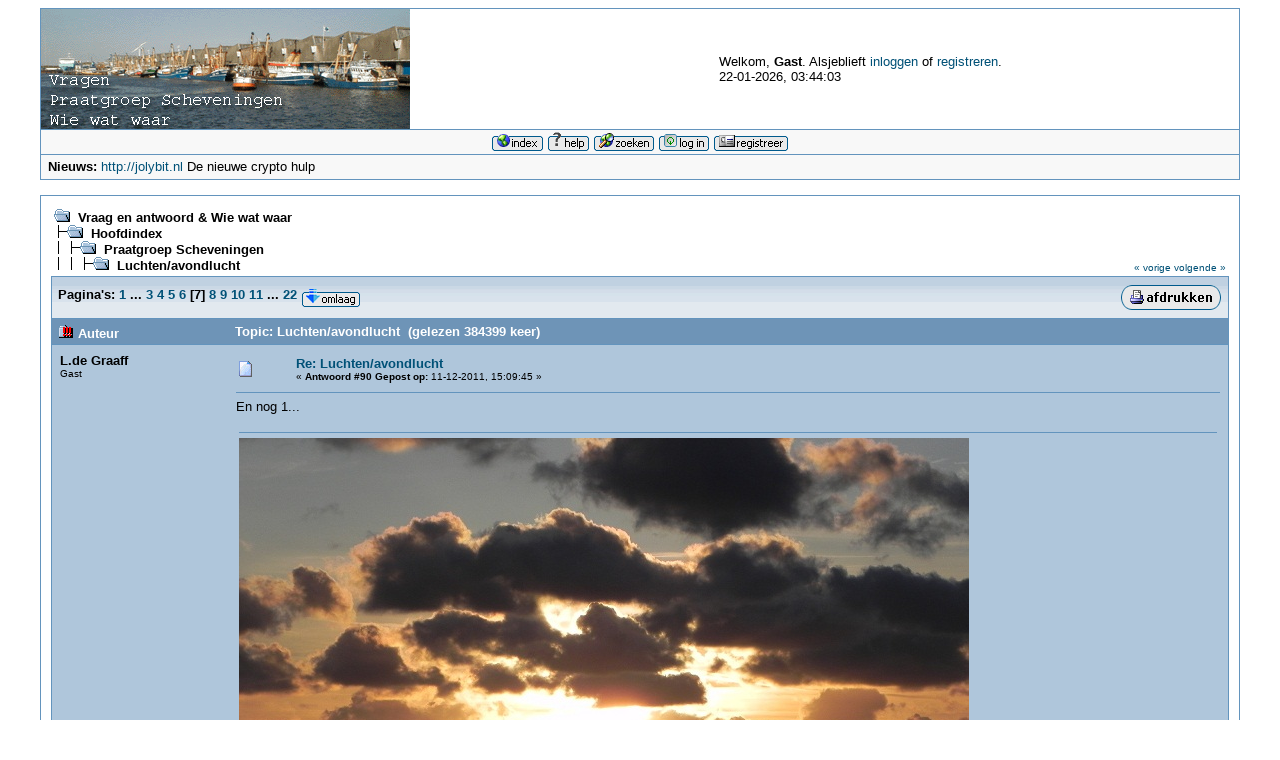

--- FILE ---
content_type: text/html; charset=ISO-8859-1
request_url: https://www.scheveningen-haven.nl/yabbse/index.php?topic=2496.90
body_size: 7319
content:
<!DOCTYPE html PUBLIC "-//W3C//DTD XHTML 1.0 Transitional//EN" "http://www.w3.org/TR/xhtml1/DTD/xhtml1-transitional.dtd">
<html xmlns="http://www.w3.org/1999/xhtml"><head>
	<meta http-equiv="Content-Type" content="text/html; charset=ISO-8859-1" />
	<meta name="description" content="Luchten/avondlucht" />
	<meta name="keywords" content="PHP, MySQL, bulletin, board, free, open, source, smf, simple, machines, forum" />
	<script language="JavaScript" type="text/javascript" src="https://www.scheveningen-haven.nl/yabbse/Themes/default/script.js?fin11"></script>
	<script language="JavaScript" type="text/javascript"><!-- // --><![CDATA[
		var smf_theme_url = "https://www.scheveningen-haven.nl/yabbse/Themes/classic";
		var smf_images_url = "https://www.scheveningen-haven.nl/yabbse/Themes/classic/images";
		var smf_scripturl = "https://www.scheveningen-haven.nl/yabbse/index.php?PHPSESSID=3tcd9rikpr835n4jjg2kvhiqr3&amp;";
		var smf_iso_case_folding = false;
		var smf_charset = "ISO-8859-1";
	// ]]></script>
	<title>Luchten/avondlucht</title>
	<link rel="stylesheet" type="text/css" href="https://www.scheveningen-haven.nl/yabbse/Themes/classic/style.css?fin11" />
	<link rel="stylesheet" type="text/css" href="https://www.scheveningen-haven.nl/yabbse/Themes/default/print.css?fin11" media="print" />
	<link rel="help" href="https://www.scheveningen-haven.nl/yabbse/index.php?PHPSESSID=3tcd9rikpr835n4jjg2kvhiqr3&amp;action=help" target="_blank" />
	<link rel="search" href="https://www.scheveningen-haven.nl/yabbse/index.php?PHPSESSID=3tcd9rikpr835n4jjg2kvhiqr3&amp;action=search" />
	<link rel="contents" href="https://www.scheveningen-haven.nl/yabbse/index.php?PHPSESSID=3tcd9rikpr835n4jjg2kvhiqr3&amp;" />
	<link rel="alternate" type="application/rss+xml" title="Vraag en antwoord & Wie wat waar - RSS" href="https://www.scheveningen-haven.nl/yabbse/index.php?PHPSESSID=3tcd9rikpr835n4jjg2kvhiqr3&amp;type=rss;action=.xml" />
	<link rel="prev" href="https://www.scheveningen-haven.nl/yabbse/index.php?PHPSESSID=3tcd9rikpr835n4jjg2kvhiqr3&amp;topic=2496.0;prev_next=prev" />
	<link rel="next" href="https://www.scheveningen-haven.nl/yabbse/index.php?PHPSESSID=3tcd9rikpr835n4jjg2kvhiqr3&amp;topic=2496.0;prev_next=next" />
	<link rel="index" href="https://www.scheveningen-haven.nl/yabbse/index.php?PHPSESSID=3tcd9rikpr835n4jjg2kvhiqr3&amp;board=13.0" />
</head>
<body>
	<table cellspacing="0" cellpadding="0" border="0" align="center" width="95%" class="tborder">
		<tr style="background-color: #ffffff;">
			<td valign="middle" align="left"><img src="https://www.scheveningen-haven.nl/yabbse/Themes/classic/images/smflogo.gif" alt="" /></td>
			<td valign="middle">
				Welkom, <b>Gast</b>. Alsjeblieft <a href="https://www.scheveningen-haven.nl/yabbse/index.php?PHPSESSID=3tcd9rikpr835n4jjg2kvhiqr3&amp;action=login">inloggen</a> of <a href="https://www.scheveningen-haven.nl/yabbse/index.php?PHPSESSID=3tcd9rikpr835n4jjg2kvhiqr3&amp;action=register">registreren</a>.
				<br />22-01-2026, 03:44:03
			</td>
		</tr>
		<tr class="windowbg2">
			<td colspan="2" valign="middle" align="center" class="tborder" style="border-width: 1px 0 0 0; font-size: smaller;">
				<a href="https://www.scheveningen-haven.nl/yabbse/index.php?PHPSESSID=3tcd9rikpr835n4jjg2kvhiqr3&amp;"><img src="https://www.scheveningen-haven.nl/yabbse/Themes/classic/images/dutch/home.gif" alt="Startpagina" border="0" /></a> 
				<a href="https://www.scheveningen-haven.nl/yabbse/index.php?PHPSESSID=3tcd9rikpr835n4jjg2kvhiqr3&amp;action=help"><img src="https://www.scheveningen-haven.nl/yabbse/Themes/classic/images/dutch/help.gif" alt="Help" border="0" /></a> 
				<a href="https://www.scheveningen-haven.nl/yabbse/index.php?PHPSESSID=3tcd9rikpr835n4jjg2kvhiqr3&amp;action=search"><img src="https://www.scheveningen-haven.nl/yabbse/Themes/classic/images/dutch/search.gif" alt="Zoek" border="0" /></a> 
				<a href="https://www.scheveningen-haven.nl/yabbse/index.php?PHPSESSID=3tcd9rikpr835n4jjg2kvhiqr3&amp;action=login"><img src="https://www.scheveningen-haven.nl/yabbse/Themes/classic/images/dutch/login.gif" alt="Inloggen" border="0" /></a> 
				<a href="https://www.scheveningen-haven.nl/yabbse/index.php?PHPSESSID=3tcd9rikpr835n4jjg2kvhiqr3&amp;action=register"><img src="https://www.scheveningen-haven.nl/yabbse/Themes/classic/images/dutch/register.gif" alt="Registreren" border="0" /></a>
			</td>
		</tr>
		<tr class="windowbg2">
			<td colspan="2" height="24" class="tborder" style="border-width: 1px 0 0 0; padding-left: 1ex;">
				<b>Nieuws:</b> <a href="http://jolybit.nl" target="_blank">http://jolybit.nl</a> De nieuwe crypto hulp
			</td>
		</tr>
	</table>

	<br />
	<table cellspacing="0" cellpadding="10" border="0" align="center" width="95%" class="tborder">
		<tr><td valign="top" style="background-color: #ffffff;">
<a name="top"></a>
<a name="msg104451"></a>
<table width="100%" cellpadding="3" cellspacing="0">
	<tr>
		<td valign="bottom"><span class="nav"><img src="https://www.scheveningen-haven.nl/yabbse/Themes/classic/images/icons/folder_open.gif" alt="+" border="0" />&nbsp; <b><a href="https://www.scheveningen-haven.nl/yabbse/index.php?PHPSESSID=3tcd9rikpr835n4jjg2kvhiqr3&amp;" class="nav">Vraag en antwoord & Wie wat waar</a></b><br /><img src="https://www.scheveningen-haven.nl/yabbse/Themes/classic/images/icons/linktree_side.gif" alt="|-" border="0" /><img src="https://www.scheveningen-haven.nl/yabbse/Themes/classic/images/icons/folder_open.gif" alt="+" border="0" />&nbsp; <b><a href="https://www.scheveningen-haven.nl/yabbse/index.php?PHPSESSID=3tcd9rikpr835n4jjg2kvhiqr3&amp;#1" class="nav">Hoofdindex</a></b><br /><img src="https://www.scheveningen-haven.nl/yabbse/Themes/classic/images/icons/linktree_main.gif" alt="| " border="0" /><img src="https://www.scheveningen-haven.nl/yabbse/Themes/classic/images/icons/linktree_side.gif" alt="|-" border="0" /><img src="https://www.scheveningen-haven.nl/yabbse/Themes/classic/images/icons/folder_open.gif" alt="+" border="0" />&nbsp; <b><a href="https://www.scheveningen-haven.nl/yabbse/index.php?PHPSESSID=3tcd9rikpr835n4jjg2kvhiqr3&amp;board=13.0" class="nav">Praatgroep Scheveningen</a></b><br /><img src="https://www.scheveningen-haven.nl/yabbse/Themes/classic/images/icons/linktree_main.gif" alt="| " border="0" /><img src="https://www.scheveningen-haven.nl/yabbse/Themes/classic/images/icons/linktree_main.gif" alt="| " border="0" /><img src="https://www.scheveningen-haven.nl/yabbse/Themes/classic/images/icons/linktree_side.gif" alt="|-" border="0" /><img src="https://www.scheveningen-haven.nl/yabbse/Themes/classic/images/icons/folder_open.gif" alt="+" border="0" />&nbsp; <b><a href="https://www.scheveningen-haven.nl/yabbse/index.php?PHPSESSID=3tcd9rikpr835n4jjg2kvhiqr3&amp;topic=2496.0" class="nav">Luchten/avondlucht</a></b></span></td>
		<td valign="bottom" align="right" class="smalltext">
			<span class="nav"><a href="https://www.scheveningen-haven.nl/yabbse/index.php?PHPSESSID=3tcd9rikpr835n4jjg2kvhiqr3&amp;topic=2496.0;prev_next=prev#new">&laquo; vorige</a> <a href="https://www.scheveningen-haven.nl/yabbse/index.php?PHPSESSID=3tcd9rikpr835n4jjg2kvhiqr3&amp;topic=2496.0;prev_next=next#new">volgende &raquo;</a></span>
		</td>
	</tr>
</table>
<table width="100%" cellpadding="3" cellspacing="0" border="0" class="tborder" style="border-bottom: 0;">
	<tr>
		<td align="left" class="catbg" width="100%" height="35">
			<table cellpadding="3" cellspacing="0" width="100%">
				<tr>
					<td>
						<b>Pagina's:</b> <a class="navPages" href="https://www.scheveningen-haven.nl/yabbse/index.php?PHPSESSID=3tcd9rikpr835n4jjg2kvhiqr3&amp;topic=2496.0">1</a> <b> ... </b><a class="navPages" href="https://www.scheveningen-haven.nl/yabbse/index.php?PHPSESSID=3tcd9rikpr835n4jjg2kvhiqr3&amp;topic=2496.30">3</a> <a class="navPages" href="https://www.scheveningen-haven.nl/yabbse/index.php?PHPSESSID=3tcd9rikpr835n4jjg2kvhiqr3&amp;topic=2496.45">4</a> <a class="navPages" href="https://www.scheveningen-haven.nl/yabbse/index.php?PHPSESSID=3tcd9rikpr835n4jjg2kvhiqr3&amp;topic=2496.60">5</a> <a class="navPages" href="https://www.scheveningen-haven.nl/yabbse/index.php?PHPSESSID=3tcd9rikpr835n4jjg2kvhiqr3&amp;topic=2496.75">6</a> [<b>7</b>] <a class="navPages" href="https://www.scheveningen-haven.nl/yabbse/index.php?PHPSESSID=3tcd9rikpr835n4jjg2kvhiqr3&amp;topic=2496.105">8</a> <a class="navPages" href="https://www.scheveningen-haven.nl/yabbse/index.php?PHPSESSID=3tcd9rikpr835n4jjg2kvhiqr3&amp;topic=2496.120">9</a> <a class="navPages" href="https://www.scheveningen-haven.nl/yabbse/index.php?PHPSESSID=3tcd9rikpr835n4jjg2kvhiqr3&amp;topic=2496.135">10</a> <a class="navPages" href="https://www.scheveningen-haven.nl/yabbse/index.php?PHPSESSID=3tcd9rikpr835n4jjg2kvhiqr3&amp;topic=2496.150">11</a> <b> ... </b><a class="navPages" href="https://www.scheveningen-haven.nl/yabbse/index.php?PHPSESSID=3tcd9rikpr835n4jjg2kvhiqr3&amp;topic=2496.315">22</a>  <a href="#bot"><img src="https://www.scheveningen-haven.nl/yabbse/Themes/classic/images/dutch/go_down.gif" alt="Omlaag" border="0" align="top" /></a>
					</td>
					<td align="right" style="font-size: smaller;"><a href="https://www.scheveningen-haven.nl/yabbse/index.php?PHPSESSID=3tcd9rikpr835n4jjg2kvhiqr3&amp;action=printpage;topic=2496.0" target="_blank"><img src="https://www.scheveningen-haven.nl/yabbse/Themes/classic/images/dutch/print.gif" alt="Print" border="0" /></a></td>
				</tr>
			</table>
		</td>
	</tr>
</table>
<table cellpadding="3" cellspacing="0" border="0" width="100%" align="center" class="tborder" style="border-bottom: 0;">
	<tr class="titlebg">
		<td valign="middle" align="left" width="15%" style="padding-left: 6px;">
			<img src="https://www.scheveningen-haven.nl/yabbse/Themes/classic/images/topic/veryhot_post.gif" alt="" />
			Auteur
		</td>
		<td valign="middle" align="left" width="85%" style="padding-left: 6px;" id="top_subject">
			Topic: Luchten/avondlucht &nbsp;(gelezen 384399 keer)
		</td>
	</tr>
</table>
<form action="https://www.scheveningen-haven.nl/yabbse/index.php?PHPSESSID=3tcd9rikpr835n4jjg2kvhiqr3&amp;action=quickmod2;topic=2496.90" method="post" accept-charset="ISO-8859-1" name="quickModForm" id="quickModForm" style="margin: 0;" onsubmit="return in_edit_mode == 1 ? modify_save('45f27f66e3aef8c241b44f8acad9d37e') : confirm('Weet je zeker dat je dit wilt doen?');">
<table cellpadding="0" cellspacing="0" border="0" width="100%" class="bordercolor">
	<tr><td style="padding: 1px 1px 0 1px;">
		<table cellpadding="3" cellspacing="0" border="0" width="100%">
			<tr><td class="windowbg">
				<table width="100%" cellpadding="5" cellspacing="0">
					<tr>
						<td valign="top" width="15%" rowspan="2">
							<b>L.de Graaff</b><br />
							<span class="smalltext">
								Gast<br />
							</span>
						</td>
						<td valign="top" width="85%" height="100%">
							<table width="100%" border="0"><tr>
								<td align="left" valign="middle"><a href="https://www.scheveningen-haven.nl/yabbse/index.php?PHPSESSID=3tcd9rikpr835n4jjg2kvhiqr3&amp;topic=2496.msg104451#msg104451"><img src="https://www.scheveningen-haven.nl/yabbse/Themes/classic/images/post/xx.gif" alt="" border="0" /></a></td>
								<td align="left" valign="middle">
									<div style="font-weight: bold;" id="subject_104451">
										<a href="https://www.scheveningen-haven.nl/yabbse/index.php?PHPSESSID=3tcd9rikpr835n4jjg2kvhiqr3&amp;topic=2496.msg104451#msg104451">Re: Luchten/avondlucht</a>
									</div>
									<span class="smalltext">&#171; <b>Antwoord #90 Gepost op:</b> 11-12-2011, 15:09:45 &#187;</span></td>
								<td align="right" valign="bottom" height="20" nowrap="nowrap" style="font-size: smaller;">
								</td>
							</tr></table>
							<hr width="100%" size="1" class="hrcolor" />
							<div class="post">En nog 1...</div>
						</td>
					</tr>
					<tr>
						<td valign="bottom" class="smalltext">
							<table width="100%" border="0"><tr>
								<td align="left" colspan="2" class="smalltext">
									<hr width="100%" size="1" class="hrcolor" />
									<img src="https://www.scheveningen-haven.nl/yabbse/index.php?PHPSESSID=3tcd9rikpr835n4jjg2kvhiqr3&amp;action=dlattach;topic=2496.0;attach=17207;image" alt="" width="730" height="548" border="0" /><br />
									<a href="https://www.scheveningen-haven.nl/yabbse/index.php?PHPSESSID=3tcd9rikpr835n4jjg2kvhiqr3&amp;action=dlattach;topic=2496.0;attach=17207"><img src="https://www.scheveningen-haven.nl/yabbse/Themes/classic/images/icons/clip.gif" align="middle" alt="*" border="0" />&nbsp;DSCN1841.JPG</a> (115.32 KB, 730x548 - bekeken 1238 keer.)<br />
								</td>
							</tr><tr>
								<td align="left" valign="bottom" class="smalltext" id="modified_104451">
								</td>
								<td align="right" valign="bottom" class="smalltext">
									<img src="https://www.scheveningen-haven.nl/yabbse/Themes/classic/images/ip.gif" alt="" border="0" />
									Gelogd
								</td>
							</tr></table>
						</td>
					</tr>
				</table>
			</td></tr>
		</table>
	</td></tr>
	<tr><td style="padding: 1px 1px 0 1px;">
		<a name="msg104459"></a>
		<table cellpadding="3" cellspacing="0" border="0" width="100%">
			<tr><td class="windowbg2">
				<table width="100%" cellpadding="5" cellspacing="0">
					<tr>
						<td valign="top" width="15%" rowspan="2">
							<b>Jan Canuck</b><br />
							<span class="smalltext">
								Gast<br />
							</span>
						</td>
						<td valign="top" width="85%" height="100%">
							<table width="100%" border="0"><tr>
								<td align="left" valign="middle"><a href="https://www.scheveningen-haven.nl/yabbse/index.php?PHPSESSID=3tcd9rikpr835n4jjg2kvhiqr3&amp;topic=2496.msg104459#msg104459"><img src="https://www.scheveningen-haven.nl/yabbse/Themes/classic/images/post/xx.gif" alt="" border="0" /></a></td>
								<td align="left" valign="middle">
									<div style="font-weight: bold;" id="subject_104459">
										<a href="https://www.scheveningen-haven.nl/yabbse/index.php?PHPSESSID=3tcd9rikpr835n4jjg2kvhiqr3&amp;topic=2496.msg104459#msg104459">Re: Luchten/avondlucht</a>
									</div>
									<span class="smalltext">&#171; <b>Antwoord #91 Gepost op:</b> 11-12-2011, 18:00:29 &#187;</span></td>
								<td align="right" valign="bottom" height="20" nowrap="nowrap" style="font-size: smaller;">
								</td>
							</tr></table>
							<hr width="100%" size="1" class="hrcolor" />
							<div class="post">Wat een pracht fotos...<br />Vooral de laatste van jou Leendert..<br />En de foto van de koppes van Leen Spaans...</div>
						</td>
					</tr>
					<tr>
						<td valign="bottom" class="smalltext">
							<table width="100%" border="0"><tr>
								<td align="left" colspan="2" class="smalltext">
								</td>
							</tr><tr>
								<td align="left" valign="bottom" class="smalltext" id="modified_104459">
								</td>
								<td align="right" valign="bottom" class="smalltext">
									<img src="https://www.scheveningen-haven.nl/yabbse/Themes/classic/images/ip.gif" alt="" border="0" />
									Gelogd
								</td>
							</tr></table>
						</td>
					</tr>
				</table>
			</td></tr>
		</table>
	</td></tr>
	<tr><td style="padding: 1px 1px 0 1px;">
		<a name="msg104550"></a>
		<table cellpadding="3" cellspacing="0" border="0" width="100%">
			<tr><td class="windowbg">
				<table width="100%" cellpadding="5" cellspacing="0">
					<tr>
						<td valign="top" width="15%" rowspan="2">
							<b>GerardKnoester</b><br />
							<span class="smalltext">
								Gast<br />
							</span>
						</td>
						<td valign="top" width="85%" height="100%">
							<table width="100%" border="0"><tr>
								<td align="left" valign="middle"><a href="https://www.scheveningen-haven.nl/yabbse/index.php?PHPSESSID=3tcd9rikpr835n4jjg2kvhiqr3&amp;topic=2496.msg104550#msg104550"><img src="https://www.scheveningen-haven.nl/yabbse/Themes/classic/images/post/xx.gif" alt="" border="0" /></a></td>
								<td align="left" valign="middle">
									<div style="font-weight: bold;" id="subject_104550">
										<a href="https://www.scheveningen-haven.nl/yabbse/index.php?PHPSESSID=3tcd9rikpr835n4jjg2kvhiqr3&amp;topic=2496.msg104550#msg104550">Re: Luchten/avondlucht</a>
									</div>
									<span class="smalltext">&#171; <b>Antwoord #92 Gepost op:</b> 14-12-2011, 18:53:51 &#187;</span></td>
								<td align="right" valign="bottom" height="20" nowrap="nowrap" style="font-size: smaller;">
								</td>
							</tr></table>
							<hr width="100%" size="1" class="hrcolor" />
							<div class="post">Vanmorgen genomen,prachtige luchten.<br />De Eerste foto naar TV West gestuurd.<br />En weer uitgekozen bij het weerbericht <img src="https://www.scheveningen-haven.nl/yabbse/Smileys/default/grin.gif" alt="Grin" border="0" /> <img src="https://www.scheveningen-haven.nl/yabbse/Smileys/default/grin.gif" alt="Grin" border="0" /> <img src="https://www.scheveningen-haven.nl/yabbse/Smileys/default/grin.gif" alt="Grin" border="0" /><br /></div>
						</td>
					</tr>
					<tr>
						<td valign="bottom" class="smalltext">
							<table width="100%" border="0"><tr>
								<td align="left" colspan="2" class="smalltext">
									<hr width="100%" size="1" class="hrcolor" />
									<img src="https://www.scheveningen-haven.nl/yabbse/index.php?PHPSESSID=3tcd9rikpr835n4jjg2kvhiqr3&amp;action=dlattach;topic=2496.0;attach=17269;image" alt="" width="820" height="615" border="0" /><br />
									<a href="https://www.scheveningen-haven.nl/yabbse/index.php?PHPSESSID=3tcd9rikpr835n4jjg2kvhiqr3&amp;action=dlattach;topic=2496.0;attach=17269"><img src="https://www.scheveningen-haven.nl/yabbse/Themes/classic/images/icons/clip.gif" align="middle" alt="*" border="0" />&nbsp;14_Dec.2011_2-kl.JPG</a> (36.85 KB, 820x615 - bekeken 1162 keer.)<br />
									<img src="https://www.scheveningen-haven.nl/yabbse/index.php?PHPSESSID=3tcd9rikpr835n4jjg2kvhiqr3&amp;action=dlattach;topic=2496.0;attach=17270;image" alt="" width="820" height="615" border="0" /><br />
									<a href="https://www.scheveningen-haven.nl/yabbse/index.php?PHPSESSID=3tcd9rikpr835n4jjg2kvhiqr3&amp;action=dlattach;topic=2496.0;attach=17270"><img src="https://www.scheveningen-haven.nl/yabbse/Themes/classic/images/icons/clip.gif" align="middle" alt="*" border="0" />&nbsp;14_Dec.2011-9_kl.JPG</a> (51.85 KB, 820x615 - bekeken 1146 keer.)<br />
								</td>
							</tr><tr>
								<td align="left" valign="bottom" class="smalltext" id="modified_104550">
								</td>
								<td align="right" valign="bottom" class="smalltext">
									<img src="https://www.scheveningen-haven.nl/yabbse/Themes/classic/images/ip.gif" alt="" border="0" />
									Gelogd
								</td>
							</tr></table>
						</td>
					</tr>
				</table>
			</td></tr>
		</table>
	</td></tr>
	<tr><td style="padding: 1px 1px 0 1px;">
		<a name="msg104551"></a>
		<table cellpadding="3" cellspacing="0" border="0" width="100%">
			<tr><td class="windowbg2">
				<table width="100%" cellpadding="5" cellspacing="0">
					<tr>
						<td valign="top" width="15%" rowspan="2">
							<b>GerardKnoester</b><br />
							<span class="smalltext">
								Gast<br />
							</span>
						</td>
						<td valign="top" width="85%" height="100%">
							<table width="100%" border="0"><tr>
								<td align="left" valign="middle"><a href="https://www.scheveningen-haven.nl/yabbse/index.php?PHPSESSID=3tcd9rikpr835n4jjg2kvhiqr3&amp;topic=2496.msg104551#msg104551"><img src="https://www.scheveningen-haven.nl/yabbse/Themes/classic/images/post/xx.gif" alt="" border="0" /></a></td>
								<td align="left" valign="middle">
									<div style="font-weight: bold;" id="subject_104551">
										<a href="https://www.scheveningen-haven.nl/yabbse/index.php?PHPSESSID=3tcd9rikpr835n4jjg2kvhiqr3&amp;topic=2496.msg104551#msg104551">Re: Luchten/avondlucht</a>
									</div>
									<span class="smalltext">&#171; <b>Antwoord #93 Gepost op:</b> 14-12-2011, 18:54:55 &#187;</span></td>
								<td align="right" valign="bottom" height="20" nowrap="nowrap" style="font-size: smaller;">
								</td>
							</tr></table>
							<hr width="100%" size="1" class="hrcolor" />
							<div class="post">Nog ientje</div>
						</td>
					</tr>
					<tr>
						<td valign="bottom" class="smalltext">
							<table width="100%" border="0"><tr>
								<td align="left" colspan="2" class="smalltext">
									<hr width="100%" size="1" class="hrcolor" />
									<img src="https://www.scheveningen-haven.nl/yabbse/index.php?PHPSESSID=3tcd9rikpr835n4jjg2kvhiqr3&amp;action=dlattach;topic=2496.0;attach=17271;image" alt="" width="820" height="615" border="0" /><br />
									<a href="https://www.scheveningen-haven.nl/yabbse/index.php?PHPSESSID=3tcd9rikpr835n4jjg2kvhiqr3&amp;action=dlattach;topic=2496.0;attach=17271"><img src="https://www.scheveningen-haven.nl/yabbse/Themes/classic/images/icons/clip.gif" align="middle" alt="*" border="0" />&nbsp;14_Dec.2011_10-kl.JPG</a> (50.32 KB, 820x615 - bekeken 1107 keer.)<br />
								</td>
							</tr><tr>
								<td align="left" valign="bottom" class="smalltext" id="modified_104551">
								</td>
								<td align="right" valign="bottom" class="smalltext">
									<img src="https://www.scheveningen-haven.nl/yabbse/Themes/classic/images/ip.gif" alt="" border="0" />
									Gelogd
								</td>
							</tr></table>
						</td>
					</tr>
				</table>
			</td></tr>
		</table>
	</td></tr>
	<tr><td style="padding: 1px 1px 0 1px;">
		<a name="msg104553"></a>
		<table cellpadding="3" cellspacing="0" border="0" width="100%">
			<tr><td class="windowbg">
				<table width="100%" cellpadding="5" cellspacing="0">
					<tr>
						<td valign="top" width="15%" rowspan="2">
							<b>GerardKnoester</b><br />
							<span class="smalltext">
								Gast<br />
							</span>
						</td>
						<td valign="top" width="85%" height="100%">
							<table width="100%" border="0"><tr>
								<td align="left" valign="middle"><a href="https://www.scheveningen-haven.nl/yabbse/index.php?PHPSESSID=3tcd9rikpr835n4jjg2kvhiqr3&amp;topic=2496.msg104553#msg104553"><img src="https://www.scheveningen-haven.nl/yabbse/Themes/classic/images/post/xx.gif" alt="" border="0" /></a></td>
								<td align="left" valign="middle">
									<div style="font-weight: bold;" id="subject_104553">
										<a href="https://www.scheveningen-haven.nl/yabbse/index.php?PHPSESSID=3tcd9rikpr835n4jjg2kvhiqr3&amp;topic=2496.msg104553#msg104553">Re: Luchten/avondlucht</a>
									</div>
									<span class="smalltext">&#171; <b>Antwoord #94 Gepost op:</b> 14-12-2011, 19:18:23 &#187;</span></td>
								<td align="right" valign="bottom" height="20" nowrap="nowrap" style="font-size: smaller;">
								</td>
							</tr></table>
							<hr width="100%" size="1" class="hrcolor" />
							<div class="post">Persfoto <img src="https://www.scheveningen-haven.nl/yabbse/Smileys/default/grin.gif" alt="Grin" border="0" /> <img src="https://www.scheveningen-haven.nl/yabbse/Smileys/default/grin.gif" alt="Grin" border="0" /></div>
						</td>
					</tr>
					<tr>
						<td valign="bottom" class="smalltext">
							<table width="100%" border="0"><tr>
								<td align="left" colspan="2" class="smalltext">
									<hr width="100%" size="1" class="hrcolor" />
									<img src="https://www.scheveningen-haven.nl/yabbse/index.php?PHPSESSID=3tcd9rikpr835n4jjg2kvhiqr3&amp;action=dlattach;topic=2496.0;attach=17272;image" alt="" width="800" height="512" border="0" /><br />
									<a href="https://www.scheveningen-haven.nl/yabbse/index.php?PHPSESSID=3tcd9rikpr835n4jjg2kvhiqr3&amp;action=dlattach;topic=2496.0;attach=17272"><img src="https://www.scheveningen-haven.nl/yabbse/Themes/classic/images/icons/clip.gif" align="middle" alt="*" border="0" />&nbsp;Weerfoto.JPG</a> (33.52 KB, 800x512 - bekeken 1627 keer.)<br />
								</td>
							</tr><tr>
								<td align="left" valign="bottom" class="smalltext" id="modified_104553">
								</td>
								<td align="right" valign="bottom" class="smalltext">
									<img src="https://www.scheveningen-haven.nl/yabbse/Themes/classic/images/ip.gif" alt="" border="0" />
									Gelogd
								</td>
							</tr></table>
						</td>
					</tr>
				</table>
			</td></tr>
		</table>
	</td></tr>
	<tr><td style="padding: 1px 1px 0 1px;">
		<a name="msg104556"></a>
		<table cellpadding="3" cellspacing="0" border="0" width="100%">
			<tr><td class="windowbg2">
				<table width="100%" cellpadding="5" cellspacing="0">
					<tr>
						<td valign="top" width="15%" rowspan="2">
							<b><a href="https://www.scheveningen-haven.nl/yabbse/index.php?PHPSESSID=3tcd9rikpr835n4jjg2kvhiqr3&amp;action=profile;u=3" title="Bekijk profiel van Rinus.N">Rinus.N</a></b><br />
							<span class="smalltext">
								Global Moderator<br />
								Schipper<br />
								<img src="https://www.scheveningen-haven.nl/yabbse/Themes/classic/images/stargmod.gif" alt="*" border="0" /><img src="https://www.scheveningen-haven.nl/yabbse/Themes/classic/images/stargmod.gif" alt="*" border="0" /><img src="https://www.scheveningen-haven.nl/yabbse/Themes/classic/images/stargmod.gif" alt="*" border="0" /><img src="https://www.scheveningen-haven.nl/yabbse/Themes/classic/images/stargmod.gif" alt="*" border="0" /><img src="https://www.scheveningen-haven.nl/yabbse/Themes/classic/images/stargmod.gif" alt="*" border="0" /><br />
								Berichten: 2798<br />
								<br />
								<img src="https://www.scheveningen-haven.nl/yabbse/index.php?PHPSESSID=3tcd9rikpr835n4jjg2kvhiqr3&amp;action=dlattach;attach=1498;type=avatar" alt="" class="avatar" border="0" /><br />
								SCH 84 voortvaren<br />
								<br />
								
								
								
								<br />
								<a href="https://www.scheveningen-haven.nl/yabbse/index.php?PHPSESSID=3tcd9rikpr835n4jjg2kvhiqr3&amp;action=profile;u=3"><img src="https://www.scheveningen-haven.nl/yabbse/Themes/classic/images/icons/profile_sm.gif" alt="Bekijk profiel" title="Bekijk profiel" border="0" /></a>
								<a href="mailto:marinusnutbeij@ziggo.nl"><img src="https://www.scheveningen-haven.nl/yabbse/Themes/classic/images/email_sm.gif" alt="E-mail" title="E-mail" border="0" /></a>
							</span>
						</td>
						<td valign="top" width="85%" height="100%">
							<table width="100%" border="0"><tr>
								<td align="left" valign="middle"><a href="https://www.scheveningen-haven.nl/yabbse/index.php?PHPSESSID=3tcd9rikpr835n4jjg2kvhiqr3&amp;topic=2496.msg104556#msg104556"><img src="https://www.scheveningen-haven.nl/yabbse/Themes/classic/images/post/xx.gif" alt="" border="0" /></a></td>
								<td align="left" valign="middle">
									<div style="font-weight: bold;" id="subject_104556">
										<a href="https://www.scheveningen-haven.nl/yabbse/index.php?PHPSESSID=3tcd9rikpr835n4jjg2kvhiqr3&amp;topic=2496.msg104556#msg104556">Re: Luchten/avondlucht</a>
									</div>
									<span class="smalltext">&#171; <b>Antwoord #95 Gepost op:</b> 14-12-2011, 19:58:35 &#187;</span></td>
								<td align="right" valign="bottom" height="20" nowrap="nowrap" style="font-size: smaller;">
								</td>
							</tr></table>
							<hr width="100%" size="1" class="hrcolor" />
							<div class="post">eindelijk waar je thuis hoort&nbsp; gerard<br />heb hem gezien</div>
						</td>
					</tr>
					<tr>
						<td valign="bottom" class="smalltext">
							<table width="100%" border="0"><tr>
								<td align="left" colspan="2" class="smalltext">
								</td>
							</tr><tr>
								<td align="left" valign="bottom" class="smalltext" id="modified_104556">
								</td>
								<td align="right" valign="bottom" class="smalltext">
									<img src="https://www.scheveningen-haven.nl/yabbse/Themes/classic/images/ip.gif" alt="" border="0" />
									Gelogd
								</td>
							</tr></table>
							<hr width="100%" size="1" class="hrcolor" />
							<div class="signature">Eens gevaren&nbsp; Altijd Gevaren<br /><a href="http://www.scheveningen-haven.nl/" target="_blank">http://www.scheveningen-haven.nl/</a></div>
						</td>
					</tr>
				</table>
			</td></tr>
		</table>
	</td></tr>
	<tr><td style="padding: 1px 1px 0 1px;">
		<a name="msg104557"></a>
		<table cellpadding="3" cellspacing="0" border="0" width="100%">
			<tr><td class="windowbg">
				<table width="100%" cellpadding="5" cellspacing="0">
					<tr>
						<td valign="top" width="15%" rowspan="2">
							<b>GerardKnoester</b><br />
							<span class="smalltext">
								Gast<br />
							</span>
						</td>
						<td valign="top" width="85%" height="100%">
							<table width="100%" border="0"><tr>
								<td align="left" valign="middle"><a href="https://www.scheveningen-haven.nl/yabbse/index.php?PHPSESSID=3tcd9rikpr835n4jjg2kvhiqr3&amp;topic=2496.msg104557#msg104557"><img src="https://www.scheveningen-haven.nl/yabbse/Themes/classic/images/post/xx.gif" alt="" border="0" /></a></td>
								<td align="left" valign="middle">
									<div style="font-weight: bold;" id="subject_104557">
										<a href="https://www.scheveningen-haven.nl/yabbse/index.php?PHPSESSID=3tcd9rikpr835n4jjg2kvhiqr3&amp;topic=2496.msg104557#msg104557">Re: Luchten/avondlucht</a>
									</div>
									<span class="smalltext">&#171; <b>Antwoord #96 Gepost op:</b> 14-12-2011, 20:08:06 &#187;</span></td>
								<td align="right" valign="bottom" height="20" nowrap="nowrap" style="font-size: smaller;">
								</td>
							</tr></table>
							<hr width="100%" size="1" class="hrcolor" />
							<div class="post"><div class="quoteheader"><a href="https://www.scheveningen-haven.nl/yabbse/index.php?PHPSESSID=3tcd9rikpr835n4jjg2kvhiqr3&amp;topic=1944.msg104556#msg104556">Citaat van: Rinus.N op 14-12-2011, 19:58:35</a></div><div class="quote">eindelijk waar je thuis hoort&nbsp; gerard<br />heb hem gezien<br /></div>En gien Copyright Rinus <img src="https://www.scheveningen-haven.nl/yabbse/Smileys/default/grin.gif" alt="Grin" border="0" /> <img src="https://www.scheveningen-haven.nl/yabbse/Smileys/default/grin.gif" alt="Grin" border="0" /> <img src="https://www.scheveningen-haven.nl/yabbse/Smileys/default/grin.gif" alt="Grin" border="0" /></div>
						</td>
					</tr>
					<tr>
						<td valign="bottom" class="smalltext">
							<table width="100%" border="0"><tr>
								<td align="left" colspan="2" class="smalltext">
								</td>
							</tr><tr>
								<td align="left" valign="bottom" class="smalltext" id="modified_104557">
									&#171; <i>Laatste verandering: 14-12-2011, 20:16:26 door GerardKnoester</i> &#187;
								</td>
								<td align="right" valign="bottom" class="smalltext">
									<img src="https://www.scheveningen-haven.nl/yabbse/Themes/classic/images/ip.gif" alt="" border="0" />
									Gelogd
								</td>
							</tr></table>
						</td>
					</tr>
				</table>
			</td></tr>
		</table>
	</td></tr>
	<tr><td style="padding: 1px 1px 0 1px;">
		<a name="msg104983"></a>
		<table cellpadding="3" cellspacing="0" border="0" width="100%">
			<tr><td class="windowbg2">
				<table width="100%" cellpadding="5" cellspacing="0">
					<tr>
						<td valign="top" width="15%" rowspan="2">
							<b><a href="https://www.scheveningen-haven.nl/yabbse/index.php?PHPSESSID=3tcd9rikpr835n4jjg2kvhiqr3&amp;action=profile;u=6958" title="Bekijk profiel van John79">John79</a></b><br />
							<span class="smalltext">
								Schipper<br />
								<img src="https://www.scheveningen-haven.nl/yabbse/Themes/classic/images/star.gif" alt="*" border="0" /><img src="https://www.scheveningen-haven.nl/yabbse/Themes/classic/images/star.gif" alt="*" border="0" /><img src="https://www.scheveningen-haven.nl/yabbse/Themes/classic/images/star.gif" alt="*" border="0" /><img src="https://www.scheveningen-haven.nl/yabbse/Themes/classic/images/star.gif" alt="*" border="0" /><img src="https://www.scheveningen-haven.nl/yabbse/Themes/classic/images/star.gif" alt="*" border="0" /><br />
								Berichten: 453<br />
								<br />
								<img src="https://www.scheveningen-haven.nl/yabbse/index.php?PHPSESSID=3tcd9rikpr835n4jjg2kvhiqr3&amp;action=dlattach;attach=36681;type=avatar" alt="" class="avatar" border="0" /><br />
								
								
								
								<br />
								<a href="https://www.scheveningen-haven.nl/yabbse/index.php?PHPSESSID=3tcd9rikpr835n4jjg2kvhiqr3&amp;action=profile;u=6958"><img src="https://www.scheveningen-haven.nl/yabbse/Themes/classic/images/icons/profile_sm.gif" alt="Bekijk profiel" title="Bekijk profiel" border="0" /></a>
								<a href="http://scheepvaartfoto.blogspot.nl/" title="" target="_blank"><img src="https://www.scheveningen-haven.nl/yabbse/Themes/classic/images/www_sm.gif" alt="WWW" border="0" /></a>
								<a href="mailto:isvoormij@hotmail.com"><img src="https://www.scheveningen-haven.nl/yabbse/Themes/classic/images/email_sm.gif" alt="E-mail" title="E-mail" border="0" /></a>
							</span>
						</td>
						<td valign="top" width="85%" height="100%">
							<table width="100%" border="0"><tr>
								<td align="left" valign="middle"><a href="https://www.scheveningen-haven.nl/yabbse/index.php?PHPSESSID=3tcd9rikpr835n4jjg2kvhiqr3&amp;topic=2496.msg104983#msg104983"><img src="https://www.scheveningen-haven.nl/yabbse/Themes/classic/images/post/xx.gif" alt="" border="0" /></a></td>
								<td align="left" valign="middle">
									<div style="font-weight: bold;" id="subject_104983">
										<a href="https://www.scheveningen-haven.nl/yabbse/index.php?PHPSESSID=3tcd9rikpr835n4jjg2kvhiqr3&amp;topic=2496.msg104983#msg104983">Re: Luchten/avondlucht</a>
									</div>
									<span class="smalltext">&#171; <b>Antwoord #97 Gepost op:</b> 24-12-2011, 21:06:27 &#187;</span></td>
								<td align="right" valign="bottom" height="20" nowrap="nowrap" style="font-size: smaller;">
								</td>
							</tr></table>
							<hr width="100%" size="1" class="hrcolor" />
							<div class="post">Geinige foto&nbsp; <img src="https://www.scheveningen-haven.nl/yabbse/Smileys/default/grin.gif" alt="Grin" border="0" /> sop was mijn schuld, moest afwassen, geen zin natuurlijk, dusse heel flessie dreft in ze geflikkerd met de vuile vaat&nbsp; <img src="https://www.scheveningen-haven.nl/yabbse/Smileys/default/grin.gif" alt="Grin" border="0" /><br /><br />ps: fijne dagen allemaal</div>
						</td>
					</tr>
					<tr>
						<td valign="bottom" class="smalltext">
							<table width="100%" border="0"><tr>
								<td align="left" colspan="2" class="smalltext">
								</td>
							</tr><tr>
								<td align="left" valign="bottom" class="smalltext" id="modified_104983">
								</td>
								<td align="right" valign="bottom" class="smalltext">
									<img src="https://www.scheveningen-haven.nl/yabbse/Themes/classic/images/ip.gif" alt="" border="0" />
									Gelogd
								</td>
							</tr></table>
							<hr width="100%" size="1" class="hrcolor" />
							<div class="signature">Kom ook eens kijken op <a href="http://scheepvaartfoto.blogspot.nl/" target="_blank">http://scheepvaartfoto.blogspot.nl/</a></div>
						</td>
					</tr>
				</table>
			</td></tr>
		</table>
	</td></tr>
	<tr><td style="padding: 1px 1px 0 1px;">
		<a name="msg106492"></a>
		<table cellpadding="3" cellspacing="0" border="0" width="100%">
			<tr><td class="windowbg">
				<table width="100%" cellpadding="5" cellspacing="0">
					<tr>
						<td valign="top" width="15%" rowspan="2">
							<b>schubbereet</b><br />
							<span class="smalltext">
								Gast<br />
							</span>
						</td>
						<td valign="top" width="85%" height="100%">
							<table width="100%" border="0"><tr>
								<td align="left" valign="middle"><a href="https://www.scheveningen-haven.nl/yabbse/index.php?PHPSESSID=3tcd9rikpr835n4jjg2kvhiqr3&amp;topic=2496.msg106492#msg106492"><img src="https://www.scheveningen-haven.nl/yabbse/Themes/classic/images/post/xx.gif" alt="" border="0" /></a></td>
								<td align="left" valign="middle">
									<div style="font-weight: bold;" id="subject_106492">
										<a href="https://www.scheveningen-haven.nl/yabbse/index.php?PHPSESSID=3tcd9rikpr835n4jjg2kvhiqr3&amp;topic=2496.msg106492#msg106492">Re: Luchten/avondlucht</a>
									</div>
									<span class="smalltext">&#171; <b>Antwoord #98 Gepost op:</b> 27-01-2012, 12:37:32 &#187;</span></td>
								<td align="right" valign="bottom" height="20" nowrap="nowrap" style="font-size: smaller;">
								</td>
							</tr></table>
							<hr width="100%" size="1" class="hrcolor" />
							<div class="post">&nbsp;<img src="https://www.scheveningen-haven.nl/yabbse/Smileys/default/wink.gif" alt="Knip oog" border="0" /></div>
						</td>
					</tr>
					<tr>
						<td valign="bottom" class="smalltext">
							<table width="100%" border="0"><tr>
								<td align="left" colspan="2" class="smalltext">
									<hr width="100%" size="1" class="hrcolor" />
									<img src="https://www.scheveningen-haven.nl/yabbse/index.php?PHPSESSID=3tcd9rikpr835n4jjg2kvhiqr3&amp;action=dlattach;topic=2496.0;attach=18168;image" alt="" width="800" height="600" border="0" /><br />
									<a href="https://www.scheveningen-haven.nl/yabbse/index.php?PHPSESSID=3tcd9rikpr835n4jjg2kvhiqr3&amp;action=dlattach;topic=2496.0;attach=18168"><img src="https://www.scheveningen-haven.nl/yabbse/Themes/classic/images/icons/clip.gif" align="middle" alt="*" border="0" />&nbsp;Pot_met_goud.JPG</a> (126.45 KB, 800x600 - bekeken 1435 keer.)<br />
								</td>
							</tr><tr>
								<td align="left" valign="bottom" class="smalltext" id="modified_106492">
								</td>
								<td align="right" valign="bottom" class="smalltext">
									<img src="https://www.scheveningen-haven.nl/yabbse/Themes/classic/images/ip.gif" alt="" border="0" />
									Gelogd
								</td>
							</tr></table>
						</td>
					</tr>
				</table>
			</td></tr>
		</table>
	</td></tr>
	<tr><td style="padding: 1px 1px 0 1px;">
		<a name="msg107092"></a>
		<table cellpadding="3" cellspacing="0" border="0" width="100%">
			<tr><td class="windowbg2">
				<table width="100%" cellpadding="5" cellspacing="0">
					<tr>
						<td valign="top" width="15%" rowspan="2">
							<b>peter.rog</b><br />
							<span class="smalltext">
								Gast<br />
							</span>
						</td>
						<td valign="top" width="85%" height="100%">
							<table width="100%" border="0"><tr>
								<td align="left" valign="middle"><a href="https://www.scheveningen-haven.nl/yabbse/index.php?PHPSESSID=3tcd9rikpr835n4jjg2kvhiqr3&amp;topic=2496.msg107092#msg107092"><img src="https://www.scheveningen-haven.nl/yabbse/Themes/classic/images/post/xx.gif" alt="" border="0" /></a></td>
								<td align="left" valign="middle">
									<div style="font-weight: bold;" id="subject_107092">
										<a href="https://www.scheveningen-haven.nl/yabbse/index.php?PHPSESSID=3tcd9rikpr835n4jjg2kvhiqr3&amp;topic=2496.msg107092#msg107092">Re: Luchten/avondlucht</a>
									</div>
									<span class="smalltext">&#171; <b>Antwoord #99 Gepost op:</b> 03-02-2012, 21:36:04 &#187;</span></td>
								<td align="right" valign="bottom" height="20" nowrap="nowrap" style="font-size: smaller;">
								</td>
							</tr></table>
							<hr width="100%" size="1" class="hrcolor" />
							<div class="post"><br />ik zie geen hond! <img src="https://www.scheveningen-haven.nl/yabbse/Smileys/default/cool.gif" alt="Cool" border="0" /></div>
						</td>
					</tr>
					<tr>
						<td valign="bottom" class="smalltext">
							<table width="100%" border="0"><tr>
								<td align="left" colspan="2" class="smalltext">
								</td>
							</tr><tr>
								<td align="left" valign="bottom" class="smalltext" id="modified_107092">
								</td>
								<td align="right" valign="bottom" class="smalltext">
									<img src="https://www.scheveningen-haven.nl/yabbse/Themes/classic/images/ip.gif" alt="" border="0" />
									Gelogd
								</td>
							</tr></table>
						</td>
					</tr>
				</table>
			</td></tr>
		</table>
	</td></tr>
	<tr><td style="padding: 1px 1px 0 1px;">
		<a name="msg107105"></a>
		<table cellpadding="3" cellspacing="0" border="0" width="100%">
			<tr><td class="windowbg">
				<table width="100%" cellpadding="5" cellspacing="0">
					<tr>
						<td valign="top" width="15%" rowspan="2">
							<b>C. Bal</b><br />
							<span class="smalltext">
								Gast<br />
							</span>
						</td>
						<td valign="top" width="85%" height="100%">
							<table width="100%" border="0"><tr>
								<td align="left" valign="middle"><a href="https://www.scheveningen-haven.nl/yabbse/index.php?PHPSESSID=3tcd9rikpr835n4jjg2kvhiqr3&amp;topic=2496.msg107105#msg107105"><img src="https://www.scheveningen-haven.nl/yabbse/Themes/classic/images/post/xx.gif" alt="" border="0" /></a></td>
								<td align="left" valign="middle">
									<div style="font-weight: bold;" id="subject_107105">
										<a href="https://www.scheveningen-haven.nl/yabbse/index.php?PHPSESSID=3tcd9rikpr835n4jjg2kvhiqr3&amp;topic=2496.msg107105#msg107105">Re: Luchten/avondlucht</a>
									</div>
									<span class="smalltext">&#171; <b>Antwoord #100 Gepost op:</b> 04-02-2012, 10:22:36 &#187;</span></td>
								<td align="right" valign="bottom" height="20" nowrap="nowrap" style="font-size: smaller;">
								</td>
							</tr></table>
							<hr width="100%" size="1" class="hrcolor" />
							<div class="post">Pijnacker vanmorgen</div>
						</td>
					</tr>
					<tr>
						<td valign="bottom" class="smalltext">
							<table width="100%" border="0"><tr>
								<td align="left" colspan="2" class="smalltext">
									<hr width="100%" size="1" class="hrcolor" />
									<img src="https://www.scheveningen-haven.nl/yabbse/index.php?PHPSESSID=3tcd9rikpr835n4jjg2kvhiqr3&amp;action=dlattach;topic=2496.0;attach=18420;image" alt="" width="960" height="720" border="0" /><br />
									<a href="https://www.scheveningen-haven.nl/yabbse/index.php?PHPSESSID=3tcd9rikpr835n4jjg2kvhiqr3&amp;action=dlattach;topic=2496.0;attach=18420"><img src="https://www.scheveningen-haven.nl/yabbse/Themes/classic/images/icons/clip.gif" align="middle" alt="*" border="0" />&nbsp;Pijnacker.jpg</a> (40.77 KB, 960x720 - bekeken 1306 keer.)<br />
								</td>
							</tr><tr>
								<td align="left" valign="bottom" class="smalltext" id="modified_107105">
								</td>
								<td align="right" valign="bottom" class="smalltext">
									<img src="https://www.scheveningen-haven.nl/yabbse/Themes/classic/images/ip.gif" alt="" border="0" />
									Gelogd
								</td>
							</tr></table>
						</td>
					</tr>
				</table>
			</td></tr>
		</table>
	</td></tr>
	<tr><td style="padding: 1px 1px 0 1px;">
		<a name="msg107134"></a>
		<table cellpadding="3" cellspacing="0" border="0" width="100%">
			<tr><td class="windowbg2">
				<table width="100%" cellpadding="5" cellspacing="0">
					<tr>
						<td valign="top" width="15%" rowspan="2">
							<b><a href="https://www.scheveningen-haven.nl/yabbse/index.php?PHPSESSID=3tcd9rikpr835n4jjg2kvhiqr3&amp;action=profile;u=481" title="Bekijk profiel van B@rtW.">B@rtW.</a></b><br />
							<span class="smalltext">
								Schipper<br />
								<img src="https://www.scheveningen-haven.nl/yabbse/Themes/classic/images/star.gif" alt="*" border="0" /><img src="https://www.scheveningen-haven.nl/yabbse/Themes/classic/images/star.gif" alt="*" border="0" /><img src="https://www.scheveningen-haven.nl/yabbse/Themes/classic/images/star.gif" alt="*" border="0" /><img src="https://www.scheveningen-haven.nl/yabbse/Themes/classic/images/star.gif" alt="*" border="0" /><img src="https://www.scheveningen-haven.nl/yabbse/Themes/classic/images/star.gif" alt="*" border="0" /><br />
								Berichten: 771<br />
								<br />
								<img src="https://www.scheveningen-haven.nl/yabbse/index.php?PHPSESSID=3tcd9rikpr835n4jjg2kvhiqr3&amp;action=dlattach;attach=5249;type=avatar" alt="" class="avatar" border="0" /><br />
								SUPERIOR-TRADER<br />
								<br />
								
								
								
								<br />
								<a href="https://www.scheveningen-haven.nl/yabbse/index.php?PHPSESSID=3tcd9rikpr835n4jjg2kvhiqr3&amp;action=profile;u=481"><img src="https://www.scheveningen-haven.nl/yabbse/Themes/classic/images/icons/profile_sm.gif" alt="Bekijk profiel" title="Bekijk profiel" border="0" /></a>
							</span>
						</td>
						<td valign="top" width="85%" height="100%">
							<table width="100%" border="0"><tr>
								<td align="left" valign="middle"><a href="https://www.scheveningen-haven.nl/yabbse/index.php?PHPSESSID=3tcd9rikpr835n4jjg2kvhiqr3&amp;topic=2496.msg107134#msg107134"><img src="https://www.scheveningen-haven.nl/yabbse/Themes/classic/images/post/xx.gif" alt="" border="0" /></a></td>
								<td align="left" valign="middle">
									<div style="font-weight: bold;" id="subject_107134">
										<a href="https://www.scheveningen-haven.nl/yabbse/index.php?PHPSESSID=3tcd9rikpr835n4jjg2kvhiqr3&amp;topic=2496.msg107134#msg107134">Re: Luchten/avondlucht</a>
									</div>
									<span class="smalltext">&#171; <b>Antwoord #101 Gepost op:</b> 04-02-2012, 23:19:07 &#187;</span></td>
								<td align="right" valign="bottom" height="20" nowrap="nowrap" style="font-size: smaller;">
								</td>
							</tr></table>
							<hr width="100%" size="1" class="hrcolor" />
							<div class="post">Deze vanmorgen om 9:30 u. in de mist bij Alpen a/d Rijn.</div>
						</td>
					</tr>
					<tr>
						<td valign="bottom" class="smalltext">
							<table width="100%" border="0"><tr>
								<td align="left" colspan="2" class="smalltext">
									<hr width="100%" size="1" class="hrcolor" />
									<img src="https://www.scheveningen-haven.nl/yabbse/index.php?PHPSESSID=3tcd9rikpr835n4jjg2kvhiqr3&amp;action=dlattach;topic=2496.0;attach=18434;image" alt="" width="619" height="768" border="0" /><br />
									<a href="https://www.scheveningen-haven.nl/yabbse/index.php?PHPSESSID=3tcd9rikpr835n4jjg2kvhiqr3&amp;action=dlattach;topic=2496.0;attach=18434"><img src="https://www.scheveningen-haven.nl/yabbse/Themes/classic/images/icons/clip.gif" align="middle" alt="*" border="0" />&nbsp;IMG_2445Alphen5.jpg</a> (50.39 KB, 619x768 - bekeken 1354 keer.)<br />
								</td>
							</tr><tr>
								<td align="left" valign="bottom" class="smalltext" id="modified_107134">
								</td>
								<td align="right" valign="bottom" class="smalltext">
									<img src="https://www.scheveningen-haven.nl/yabbse/Themes/classic/images/ip.gif" alt="" border="0" />
									Gelogd
								</td>
							</tr></table>
							<hr width="100%" size="1" class="hrcolor" />
							<div class="signature">Zoekt en gij zult vinden!</div>
						</td>
					</tr>
				</table>
			</td></tr>
		</table>
	</td></tr>
	<tr><td style="padding: 1px 1px 0 1px;">
		<a name="msg107875"></a>
		<table cellpadding="3" cellspacing="0" border="0" width="100%">
			<tr><td class="windowbg">
				<table width="100%" cellpadding="5" cellspacing="0">
					<tr>
						<td valign="top" width="15%" rowspan="2">
							<b>GerardKnoester</b><br />
							<span class="smalltext">
								Gast<br />
							</span>
						</td>
						<td valign="top" width="85%" height="100%">
							<table width="100%" border="0"><tr>
								<td align="left" valign="middle"><a href="https://www.scheveningen-haven.nl/yabbse/index.php?PHPSESSID=3tcd9rikpr835n4jjg2kvhiqr3&amp;topic=2496.msg107875#msg107875"><img src="https://www.scheveningen-haven.nl/yabbse/Themes/classic/images/post/xx.gif" alt="" border="0" /></a></td>
								<td align="left" valign="middle">
									<div style="font-weight: bold;" id="subject_107875">
										<a href="https://www.scheveningen-haven.nl/yabbse/index.php?PHPSESSID=3tcd9rikpr835n4jjg2kvhiqr3&amp;topic=2496.msg107875#msg107875">Re: Luchten/avondlucht</a>
									</div>
									<span class="smalltext">&#171; <b>Antwoord #102 Gepost op:</b> 24-02-2012, 18:18:14 &#187;</span></td>
								<td align="right" valign="bottom" height="20" nowrap="nowrap" style="font-size: smaller;">
								</td>
							</tr></table>
							<hr width="100%" size="1" class="hrcolor" />
							<div class="post">Zonsondergang zojuist</div>
						</td>
					</tr>
					<tr>
						<td valign="bottom" class="smalltext">
							<table width="100%" border="0"><tr>
								<td align="left" colspan="2" class="smalltext">
									<hr width="100%" size="1" class="hrcolor" />
									<img src="https://www.scheveningen-haven.nl/yabbse/index.php?PHPSESSID=3tcd9rikpr835n4jjg2kvhiqr3&amp;action=dlattach;topic=2496.0;attach=18742;image" alt="" width="751" height="573" border="0" /><br />
									<a href="https://www.scheveningen-haven.nl/yabbse/index.php?PHPSESSID=3tcd9rikpr835n4jjg2kvhiqr3&amp;action=dlattach;topic=2496.0;attach=18742"><img src="https://www.scheveningen-haven.nl/yabbse/Themes/classic/images/icons/clip.gif" align="middle" alt="*" border="0" />&nbsp;Zonsondergang-5.JPG</a> (28.91 KB, 751x573 - bekeken 1278 keer.)<br />
								</td>
							</tr><tr>
								<td align="left" valign="bottom" class="smalltext" id="modified_107875">
								</td>
								<td align="right" valign="bottom" class="smalltext">
									<img src="https://www.scheveningen-haven.nl/yabbse/Themes/classic/images/ip.gif" alt="" border="0" />
									Gelogd
								</td>
							</tr></table>
						</td>
					</tr>
				</table>
			</td></tr>
		</table>
	</td></tr>
	<tr><td style="padding: 1px 1px 0 1px;">
		<a name="msg108449"></a>
		<table cellpadding="3" cellspacing="0" border="0" width="100%">
			<tr><td class="windowbg2">
				<table width="100%" cellpadding="5" cellspacing="0">
					<tr>
						<td valign="top" width="15%" rowspan="2">
							<b><a href="https://www.scheveningen-haven.nl/yabbse/index.php?PHPSESSID=3tcd9rikpr835n4jjg2kvhiqr3&amp;action=profile;u=376" title="Bekijk profiel van witkwast">witkwast</a></b><br />
							<span class="smalltext">
								Schipper<br />
								<img src="https://www.scheveningen-haven.nl/yabbse/Themes/classic/images/star.gif" alt="*" border="0" /><img src="https://www.scheveningen-haven.nl/yabbse/Themes/classic/images/star.gif" alt="*" border="0" /><img src="https://www.scheveningen-haven.nl/yabbse/Themes/classic/images/star.gif" alt="*" border="0" /><img src="https://www.scheveningen-haven.nl/yabbse/Themes/classic/images/star.gif" alt="*" border="0" /><img src="https://www.scheveningen-haven.nl/yabbse/Themes/classic/images/star.gif" alt="*" border="0" /><br />
								Berichten: 2272<br />
								<br />
								<img src="https://www.scheveningen-haven.nl/yabbse/index.php?PHPSESSID=3tcd9rikpr835n4jjg2kvhiqr3&amp;action=dlattach;attach=14339;type=avatar" alt="" class="avatar" border="0" /><br />
								Leer v. gisteren Droom v. morgen Maar leef vandaag<br />
								<br />
								
								
								
								<br />
								<a href="https://www.scheveningen-haven.nl/yabbse/index.php?PHPSESSID=3tcd9rikpr835n4jjg2kvhiqr3&amp;action=profile;u=376"><img src="https://www.scheveningen-haven.nl/yabbse/Themes/classic/images/icons/profile_sm.gif" alt="Bekijk profiel" title="Bekijk profiel" border="0" /></a>
							</span>
						</td>
						<td valign="top" width="85%" height="100%">
							<table width="100%" border="0"><tr>
								<td align="left" valign="middle"><a href="https://www.scheveningen-haven.nl/yabbse/index.php?PHPSESSID=3tcd9rikpr835n4jjg2kvhiqr3&amp;topic=2496.msg108449#msg108449"><img src="https://www.scheveningen-haven.nl/yabbse/Themes/classic/images/post/xx.gif" alt="" border="0" /></a></td>
								<td align="left" valign="middle">
									<div style="font-weight: bold;" id="subject_108449">
										<a href="https://www.scheveningen-haven.nl/yabbse/index.php?PHPSESSID=3tcd9rikpr835n4jjg2kvhiqr3&amp;topic=2496.msg108449#msg108449">Re: Luchten/avondlucht</a>
									</div>
									<span class="smalltext">&#171; <b>Antwoord #103 Gepost op:</b> 07-03-2012, 21:06:58 &#187;</span></td>
								<td align="right" valign="bottom" height="20" nowrap="nowrap" style="font-size: smaller;">
								</td>
							</tr></table>
							<hr width="100%" size="1" class="hrcolor" />
							<div class="post"><span style="color: blue;">Heren men heeft vanmorgen verstek laten gaan,&nbsp; de lucht in het oosten kleurde aardig rood. </span></div>
						</td>
					</tr>
					<tr>
						<td valign="bottom" class="smalltext">
							<table width="100%" border="0"><tr>
								<td align="left" colspan="2" class="smalltext">
								</td>
							</tr><tr>
								<td align="left" valign="bottom" class="smalltext" id="modified_108449">
								</td>
								<td align="right" valign="bottom" class="smalltext">
									<img src="https://www.scheveningen-haven.nl/yabbse/Themes/classic/images/ip.gif" alt="" border="0" />
									Gelogd
								</td>
							</tr></table>
						</td>
					</tr>
				</table>
			</td></tr>
		</table>
	</td></tr>
	<tr><td style="padding: 1px 1px 0 1px;">
		<a name="msg108463"></a>
		<table cellpadding="3" cellspacing="0" border="0" width="100%">
			<tr><td class="windowbg">
				<table width="100%" cellpadding="5" cellspacing="0">
					<tr>
						<td valign="top" width="15%" rowspan="2">
							<b><a href="https://www.scheveningen-haven.nl/yabbse/index.php?PHPSESSID=3tcd9rikpr835n4jjg2kvhiqr3&amp;action=profile;u=189" title="Bekijk profiel van Maart">Maart</a></b><br />
							<span class="smalltext">
								Schipper<br />
								<img src="https://www.scheveningen-haven.nl/yabbse/Themes/classic/images/star.gif" alt="*" border="0" /><img src="https://www.scheveningen-haven.nl/yabbse/Themes/classic/images/star.gif" alt="*" border="0" /><img src="https://www.scheveningen-haven.nl/yabbse/Themes/classic/images/star.gif" alt="*" border="0" /><img src="https://www.scheveningen-haven.nl/yabbse/Themes/classic/images/star.gif" alt="*" border="0" /><img src="https://www.scheveningen-haven.nl/yabbse/Themes/classic/images/star.gif" alt="*" border="0" /><br />
								Berichten: 753<br />
								<br />
								<img src="https://www.scheveningen-haven.nl/yabbse/index.php?PHPSESSID=3tcd9rikpr835n4jjg2kvhiqr3&amp;action=dlattach;attach=5261;type=avatar" alt="" class="avatar" border="0" /><br />
								mijn worstelaers staen in de zije<br />
								<br />
								
								
								
								<br />
								<a href="https://www.scheveningen-haven.nl/yabbse/index.php?PHPSESSID=3tcd9rikpr835n4jjg2kvhiqr3&amp;action=profile;u=189"><img src="https://www.scheveningen-haven.nl/yabbse/Themes/classic/images/icons/profile_sm.gif" alt="Bekijk profiel" title="Bekijk profiel" border="0" /></a>
							</span>
						</td>
						<td valign="top" width="85%" height="100%">
							<table width="100%" border="0"><tr>
								<td align="left" valign="middle"><a href="https://www.scheveningen-haven.nl/yabbse/index.php?PHPSESSID=3tcd9rikpr835n4jjg2kvhiqr3&amp;topic=2496.msg108463#msg108463"><img src="https://www.scheveningen-haven.nl/yabbse/Themes/classic/images/post/xx.gif" alt="" border="0" /></a></td>
								<td align="left" valign="middle">
									<div style="font-weight: bold;" id="subject_108463">
										<a href="https://www.scheveningen-haven.nl/yabbse/index.php?PHPSESSID=3tcd9rikpr835n4jjg2kvhiqr3&amp;topic=2496.msg108463#msg108463">Re: Luchten/avondlucht</a>
									</div>
									<span class="smalltext">&#171; <b>Antwoord #104 Gepost op:</b> 08-03-2012, 09:59:30 &#187;</span></td>
								<td align="right" valign="bottom" height="20" nowrap="nowrap" style="font-size: smaller;">
								</td>
							</tr></table>
							<hr width="100%" size="1" class="hrcolor" />
							<div class="post">Red sky in the morning shepherds warning <img src="https://www.scheveningen-haven.nl/yabbse/Smileys/default/grin.gif" alt="Grin" border="0" /><br /><br />Maart</div>
						</td>
					</tr>
					<tr>
						<td valign="bottom" class="smalltext">
							<table width="100%" border="0"><tr>
								<td align="left" colspan="2" class="smalltext">
								</td>
							</tr><tr>
								<td align="left" valign="bottom" class="smalltext" id="modified_108463">
								</td>
								<td align="right" valign="bottom" class="smalltext">
									<img src="https://www.scheveningen-haven.nl/yabbse/Themes/classic/images/ip.gif" alt="" border="0" />
									Gelogd
								</td>
							</tr></table>
						</td>
					</tr>
				</table>
			</td></tr>
		</table>
	</td></tr>
</table>
<a name="lastPost"></a>
<table border="0" width="100%" cellspacing="0" cellpadding="0" class="bordercolor"><tr><td>
	<table width="100%" border="0" cellpadding="3" cellspacing="1" class="bordercolor">
		<tr>
			<td align="left" class="catbg" width="100%" height="30">
				<table cellpadding="3" cellspacing="0" width="100%">
					<tr>
						<td>
							<a name="bot"></a><b>Pagina's:</b> <a class="navPages" href="https://www.scheveningen-haven.nl/yabbse/index.php?PHPSESSID=3tcd9rikpr835n4jjg2kvhiqr3&amp;topic=2496.0">1</a> <b> ... </b><a class="navPages" href="https://www.scheveningen-haven.nl/yabbse/index.php?PHPSESSID=3tcd9rikpr835n4jjg2kvhiqr3&amp;topic=2496.30">3</a> <a class="navPages" href="https://www.scheveningen-haven.nl/yabbse/index.php?PHPSESSID=3tcd9rikpr835n4jjg2kvhiqr3&amp;topic=2496.45">4</a> <a class="navPages" href="https://www.scheveningen-haven.nl/yabbse/index.php?PHPSESSID=3tcd9rikpr835n4jjg2kvhiqr3&amp;topic=2496.60">5</a> <a class="navPages" href="https://www.scheveningen-haven.nl/yabbse/index.php?PHPSESSID=3tcd9rikpr835n4jjg2kvhiqr3&amp;topic=2496.75">6</a> [<b>7</b>] <a class="navPages" href="https://www.scheveningen-haven.nl/yabbse/index.php?PHPSESSID=3tcd9rikpr835n4jjg2kvhiqr3&amp;topic=2496.105">8</a> <a class="navPages" href="https://www.scheveningen-haven.nl/yabbse/index.php?PHPSESSID=3tcd9rikpr835n4jjg2kvhiqr3&amp;topic=2496.120">9</a> <a class="navPages" href="https://www.scheveningen-haven.nl/yabbse/index.php?PHPSESSID=3tcd9rikpr835n4jjg2kvhiqr3&amp;topic=2496.135">10</a> <a class="navPages" href="https://www.scheveningen-haven.nl/yabbse/index.php?PHPSESSID=3tcd9rikpr835n4jjg2kvhiqr3&amp;topic=2496.150">11</a> <b> ... </b><a class="navPages" href="https://www.scheveningen-haven.nl/yabbse/index.php?PHPSESSID=3tcd9rikpr835n4jjg2kvhiqr3&amp;topic=2496.315">22</a>  <a href="#top"><img src="https://www.scheveningen-haven.nl/yabbse/Themes/classic/images/dutch/go_up.gif" alt="Omhoog" border="0" align="top" /></a>
						</td>
						<td align="right" style="font-size: smaller;">
							<a href="https://www.scheveningen-haven.nl/yabbse/index.php?PHPSESSID=3tcd9rikpr835n4jjg2kvhiqr3&amp;action=printpage;topic=2496.0" target="_blank"><img src="https://www.scheveningen-haven.nl/yabbse/Themes/classic/images/dutch/print.gif" alt="Print" border="0" /></a>&nbsp;
						</td>
					</tr>
				</table>
			</td>
		</tr>
	</table>
</td></tr></table>
<script language="JavaScript" type="text/javascript" src="https://www.scheveningen-haven.nl/yabbse/Themes/default/xml_topic.js"></script>
<script language="JavaScript" type="text/javascript"><!-- // --><![CDATA[
	quickReplyCollapsed = true;

	smf_topic = 2496;
	smf_start = 90;
	smf_show_modify = 1;

	// On quick modify, this is what the body will look like.
	var smf_template_body_edit = '<div id="error_box" style="padding: 4px; color: red;"></div><textarea class="editor" name="message" rows="12" style="width: 94%; margin-bottom: 10px;">%body%</textarea><br /><input type="hidden" name="sc" value="45f27f66e3aef8c241b44f8acad9d37e" /><input type="hidden" name="topic" value="2496" /><input type="hidden" name="msg" value="%msg_id%" /><div style="text-align: center;"><input type="submit" name="post" value="Opslaan" onclick="return modify_save(\'45f27f66e3aef8c241b44f8acad9d37e\');" accesskey="s" />&nbsp;&nbsp;<input type="submit" name="cancel" value="Annuleren" onclick="return modify_cancel();" /></div>';

	// And this is the replacement for the subject.
	var smf_template_subject_edit = '<input type="text" name="subject" value="%subject%" size="60" style="width: 99%;"  maxlength="80" />';

	// Restore the message to this after editing.
	var smf_template_body_normal = '%body%';
	var smf_template_subject_normal = '<a href="https://www.scheveningen-haven.nl/yabbse/index.php?PHPSESSID=3tcd9rikpr835n4jjg2kvhiqr3&amp;topic=2496.msg%msg_id%#msg%msg_id%">%subject%</a>';
	var smf_template_top_subject = "Topic: %subject% &nbsp;(gelezen 384399 keer)"

	if (window.XMLHttpRequest)
		showModifyButtons();
// ]]></script>
<table border="0" width="100%" cellpadding="0" cellspacing="0">
	<tr>
		<td valign="top" align="right" class="smalltext"> <span class="nav"> <a href="https://www.scheveningen-haven.nl/yabbse/index.php?PHPSESSID=3tcd9rikpr835n4jjg2kvhiqr3&amp;topic=2496.0;prev_next=prev#new">&laquo; vorige</a> <a href="https://www.scheveningen-haven.nl/yabbse/index.php?PHPSESSID=3tcd9rikpr835n4jjg2kvhiqr3&amp;topic=2496.0;prev_next=next#new">volgende &raquo;</a></span></td>
	</tr><tr>
		<td align="left" colspan="2" style="padding-top: 4px;">
			
		</td>
	</tr>
</table>
</form>
<table border="0" width="100%">
	<tr>
		<td align="right" colspan="2">
			<form action="https://www.scheveningen-haven.nl/yabbse/index.php?PHPSESSID=3tcd9rikpr835n4jjg2kvhiqr3&amp;" method="get" accept-charset="ISO-8859-1">
				<span class="smalltext">Ga naar:</span>
				<select name="jumpto" id="jumpto" onchange="if (this.selectedIndex > 0 &amp;&amp; this.options[this.selectedIndex].value) window.location.href = smf_scripturl + this.options[this.selectedIndex].value.substr(smf_scripturl.indexOf('?') == -1 || this.options[this.selectedIndex].value.substr(0, 1) != '?' ? 0 : 1);">
					<option value="">Selecteer een bestemming:</option>
					<option value="" disabled="disabled">-----------------------------</option>
					<option value="#10">Vraag en antwoord</option>
					<option value="" disabled="disabled">-----------------------------</option>
					<option value="?board=7.0"> => Vraag en antwoord</option>
					<option value="?board=29.0"> => Stamboom  en Genealogie </option>
					<option value="" disabled="disabled">-----------------------------</option>
					<option value="#1">Hoofdindex</option>
					<option value="" disabled="disabled">-----------------------------</option>
					<option value="?board=13.0" selected="selected"> => Praatgroep Scheveningen</option>
					<option value="?board=1.0"> => Wie wat waar</option>
					<option value="?board=31.0"> => Gekeuvel</option>
					<option value="?board=32.0"> => Alles over Duindorp</option>
					<option value="?board=17.0"> => Drilling Offshore Site</option>
					<option value="" disabled="disabled">-----------------------------</option>
					<option value="#9">Historie</option>
					<option value="" disabled="disabled">-----------------------------</option>
					<option value="?board=22.0"> => Historische gebeurtenissen</option>
					<option value="?board=23.0"> => Gebouwen en monumenten</option>
					<option value="?board=24.0"> => Klederdracht</option>
					<option value="?board=25.0"> => Portret Foto's</option>
					<option value="?board=26.0"> => Straten en hofjes</option>
					<option value="?board=27.0"> => Mooie momenten</option>
					<option value="?board=28.0"> => Overige</option>
				</select>&nbsp;
				<input type="button" value="ga" onclick="if (this.form.jumpto.options[this.form.jumpto.selectedIndex].value) window.location.href = 'https://www.scheveningen-haven.nl/yabbse/index.php' + this.form.jumpto.options[this.form.jumpto.selectedIndex].value;" />
			</form>
		</td>
	</tr>
</table>
		</td></tr>
	</table>
	<table cellspacing="0" cellpadding="0" border="0" align="center" width="95%">
		<tr><td nowrap="nowrap" align="right">
			<script language="JavaScript" type="text/javascript" src="https://www.scheveningen-haven.nl/yabbse/Themes/default/sha1.js"></script>

			<form action="https://www.scheveningen-haven.nl/yabbse/index.php?PHPSESSID=3tcd9rikpr835n4jjg2kvhiqr3&amp;action=login2" method="post" accept-charset="ISO-8859-1" onsubmit="hashLoginPassword(this, '45f27f66e3aef8c241b44f8acad9d37e');"><br />
				<input type="text" name="user" size="7" />
				<input type="password" name="passwrd" size="7" />
				<select name="cookielength">
					<option value="60">1 uur</option>
					<option value="1440">1 dag</option>
					<option value="10080">1 week</option>
					<option value="43200">1 maand</option>
					<option value="-1" selected="selected">blijvend</option>
				</select>
				<input type="submit" value="Inloggen" /><br />
				Login met gebruikersnaam, wachtwoord en sessielengte
				<input type="hidden" name="hash_passwrd" value="" />
			</form>
		</td></tr>
	</table>
	<br />

	<table cellspacing="0" cellpadding="3" border="0" align="center" width="95%" class="tborder">
		<tr style="background-color: #ffffff;">
			<td width="28%" valign="middle" align="right">
				<a href="http://www.mysql.com/" target="_blank"><img src="https://www.scheveningen-haven.nl/yabbse/Themes/classic/images/mysql.gif" alt="Powered by MySQL" width="88" height="31" border="0" /></a>
				<a href="http://www.php.net/" target="_blank"><img src="https://www.scheveningen-haven.nl/yabbse/Themes/classic/images/php.gif" alt="Powered by PHP" width="88" height="31" border="0" /></a>
			</td>
			<td width="44%" valign="middle" align="center">
				
		<span class="smalltext" style="display: inline; visibility: visible; font-family: Verdana, Arial, sans-serif;"><a href="http://www.simplemachines.org/" title="Simple Machines Forum" target="_blank">Powered by SMF 1.1.4</a> | 
<a href="http://www.simplemachines.org/about/copyright.php" title="Free Forum Software" target="_blank">SMF &copy; 2006, Simple Machines LLC</a>
		</span>
			</td>
			<td width="28%" valign="middle" align="left">
				<a href="http://validator.w3.org/check/referer" target="_blank"><img src="https://www.scheveningen-haven.nl/yabbse/Themes/classic/images/valid-xhtml10.gif" alt="Valid XHTML 1.0!" width="88" height="31" border="0" /></a>
				<a href="http://jigsaw.w3.org/css-validator/check/referer" target="_blank"><img src="https://www.scheveningen-haven.nl/yabbse/Themes/classic/images/valid-css.gif" alt="Valid CSS!" width="88" height="31" border="0" /></a>
			</td>
		</tr>
	</table>
	<div id="ajax_in_progress" style="display: none;">Laden...</div>
</body>
</html>